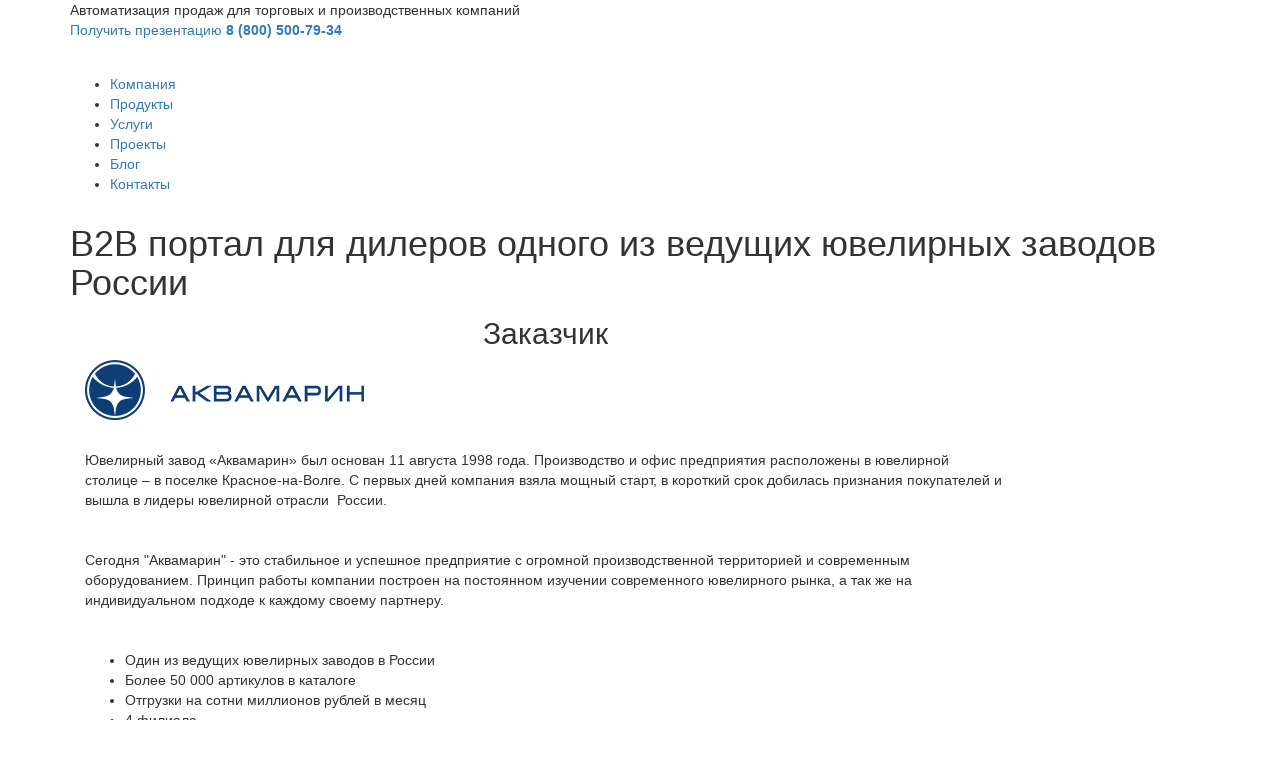

--- FILE ---
content_type: text/html; charset=UTF-8
request_url: https://www.compo.ru/projects/b2b-portal-dlya-dilerov-odnogo-iz-vedushchih-yuvelirnyh-zavodov-rossii/
body_size: 30738
content:
<!DOCTYPE html>
<html lang="ru-RU">
<head>
            <meta http-equiv="Content-Type" content="text/html;charset=utf-8">
        <meta name="viewport" content="width=device-width, initial-scale=1.0, maximum-scale=1.0">
        <meta http-equiv="X-UA-Compatible" content="IE=edge,chrome=1">
        <meta name="HandheldFriendly" content="true">
        <meta http-equiv="cleartype" content="on">
        <meta http-equiv="msthemecompatible" content="no">
        <meta name="format-detection" content="telephone=no">
        <link rel="icon"  href="/bundles/app/favicon.ico?v=1.1">
    

            <title>B2B портал для дилеров одного из ведущих ювелирных заводов России</title>

        <meta name="Description" content="B2B портал для дилеров одного из ведущих ювелирных заводов России">
    <meta name="Keywords" content="B2B портал для дилеров одного из ведущих ювелирных заводов России">

                        <link rel="stylesheet" href="/css/82b0722.css?hash=77cb8ea639384b54830c4ed8d8a96d29">
        
        <link rel="stylesheet" href="/bundles/app/vendors/bootstrap/dist/css/bootstrap.min.css">
        <link rel="stylesheet" href="/bundles/app/vendors/bootstrap/dist/css/bootstrap-theme.min.css">
        <link rel="stylesheet" href="/bundles/app/vendors/jquery-ui/themes/base/jquery-ui.min.css">
        <link rel="stylesheet" href="/bundles/app/vendors/jquery.fs.scroller.css">
        <link rel="stylesheet" href="/bundles/app/vendors/fancybox/source/jquery.fancybox.css">
       
        <link rel="stylesheet" href="/bundles/app/vendors/slick/slick.css">
        <link rel="stylesheet" href="/bundles/app/vendors/juxtapose/css/juxtapose.css">
        <link rel="stylesheet" href="/bundles/app/assets/css/nheader.css?hash=54ec7f108b88eed6e817e00d38ea0b33" />
        <link rel="stylesheet" href="/bundles/app/assets/css/compo.css?hash=afae9234574970e790799bf8711845ab" />
    
    

        <script src="/bundles/app/vendors/jquery_1.10.2/jquery.min.js" type="text/javascript"></script>
        <script src="/bundles/app/vendors/jquery.validate_1.15.0/jquery.validate.min.js" type="text/javascript"></script>
        <script src="/bundles/app/vendors/jquery.validate_1.15.0/localization/messages_ru.js" type="text/javascript"></script>

        <script src="/bundles/app/vendors/jquery-ui/jquery-ui.min.js"></script>
        <script src="/bundles/app/vendors/bootstrap/dist/js/bootstrap.min.js"></script>
        <script src="/bundles/app/vendors/jquery.maskedinput.js"></script>
        <script src="/bundles/app/vendors/jquery.cookie.js"></script>



                 <script src="/js/a79997b.js?hash=f40c68a7750eb6d2225dd533d585a861"></script>
        
    <script src="/bundles/app/vendors/slick/slick.min.js"></script>
    
    <script src="/bundles/app/assets/js/nheader.js?hash=a58e223750bdd3d13e435e237ee59805"></script>

    <script src="/bundles/app/vendors/fancybox/source/jquery.fancybox.js"></script>
    <script src="/bundles/app/vendors/fancybox/source/jquery.fancybox.pack.js"></script>
    <script src="/bundles/app/compo.js?hash=5b61e568a06d6278127f549cb44b5ea3"></script>
    <script src="/bundles/app/assets/js/main.js?hash=38605e92cdef5c7dd619caa81575fae0"></script>
    
    
<!-- CarrotQuest END -->
<meta name="google-site-verification" content="5sXQe-FZ7zwQcgeil03rD1YfAVJ3Jk97OwCEbfpmzDQ" />
</head>
 
   
    <body  class="body-hinner">


    <header id="top" class="nheader hinner invert inner sCase sCase-standard">

         <div class="nheader-top">
        <div class="nnheader-info hidden-xs hidden-sm">
            <div class="container">
                <div class="flex flex-align-center flex-justify-space-between">
                    <div class="info">Автоматизация продаж для торговых и производственных компаний</div>
                    <div class="presentaion">
                        <a href="#order" data-toggle="modal" data-target="#modal2">Получить презентацию</a>
                        <strong class="phone"><a href="tel:88005007934">8 (800) 500-79-34</a></strong>
                    </div>
                </div>
            </div>
        </div>
        
        <div class="nheader-line">
            <div class="container">
                <div class="flex flex-align-center flex-justify-space-between">
                    <a href="/" class="nheader-logo">
                        <img src="/bundles/app/assets/img/CompoW.svg" alt="" width="150" height="34">
                    </a>
                    <div class="nheader-menu hidden-xs hidden-sm">
                        <ul>
                           
                            <li  ><a href="/company/">Компания</a></li>
                            <li ><a href="/products/">Продукты</a></li>
                            <li ><a href="/services/">Услуги</a></li>
                            <li class="active"><a href="/projects/">Проекты</a></li>
                            <li ><a href="/blog/">Блог</a></li>
                            <li ><a href="/contacts/">Контакты</a></li>
                            
                        </ul>
                    </div>
                    <a href="#" class="btn-menu hidden-md hidden-lg">Меню</a>
                </div>
            </div>
        </div>
    </div>
   


        <div class="container small-padding sCaseProxima" id="header">
            <div class="row">
                <div class="col-lg-12 col-md-12">

                    <h1 style="margin-bottom: -5px !important;">B2B портал для дилеров одного из ведущих ювелирных заводов России</h1>

               </div>
            </div>
        </div>


    </header>

    <div id="nav_nav" class="hidden-lg hidden-md">
        <div>
            <a href="https://www.compo.ru/#" class="cls">×</a>
            <ul>
                <li><a href="/company/">Компания</a></li>
                <li><a href="/products/">Продукты</a></li>
                <li><a href="/services/">Услуги</a></li>
                <li><a href="/blog/">Блог</a></li>
                <li><a href="/news/">Новости</a></li>
                <li><a href="/projects/">Проекты</a></li>
                <li><a href="/contacts/">Контакты</a></li>
              
                <li><a class="phone" href="tel:88005007934">8 (800) 500-79-34</a></li>
                <li><a href="mailto:info@compo.ru" class="mail"><span>info@compo.ru</span></a></li>
            </ul>
        </div>
    </div>


    <main class="sCase sCaseProxima">

               <div class="case-tz case-tz2 white">
            <div class="container">
                <div class="center-block col-lg-10 col-md-10 col-sm-12col-xs-12">
                    <div class="row">
                       <div class="col-lg-12 standard">
                            <h2 style="text-align: center;">Заказчик</h2>

<p><img alt="" src="/uploads/media/default/0001/01/9d4e9ea079c80292f285c46be9bc63f44237ea32.png" style="width: 280px; height: 80px;" /></p>

<p>Ювелирный завод &laquo;Аквамарин&raquo; был основан 11 августа 1998 года. Производство и офис предприятия расположены в ювелирной столице &ndash; в поселке Красное-на-Волге. С первых дней компания взяла мощный старт, в короткий срок добилась признания покупателей и вышла в лидеры ювелирной отрасли&nbsp; России.</p>

<p>&nbsp;</p>

<p>Сегодня &quot;Аквамарин&quot; - это стабильное и успешное предприятие с огромной производственной территорией и современным оборудованием. Принцип работы компании построен на постоянном изучении современного ювелирного рынка, а так же на индивидуальном подходе к каждому своему партнеру.</p>

<p>&nbsp;</p>

<ul>
	<li>Один из ведущих ювелирных заводов в России</li>
	<li>Более 50 000 артикулов в каталоге</li>
	<li>Отгрузки на сотни миллионов рублей в месяц</li>
	<li>4 филиала</li>
	<li>Несколько сотен заказчиков</li>
	<li>Более 4000 магазинов, торгующих изделиями завода</li>
</ul>
                        </div>
                    </div>
                </div>
            </div>
        </div>
       

                <div class="case-tz case-tz gray" >
            <div class="container">
                <div class="row">
                    <div class="center-block col-lg-10 col-md-10 col-sm-12col-xs-12">
                        <div class="row">

                            <div class="col-lg-12 standard">
                              <h2 style="text-align: center;">Проблема</h2>

<p>На момент начала работы над b2b-порталом в 2007 году компания принимала заказы по телефону, факсу и email. Для заказчиков было весьма затруднительно узнать остатки на складах, актуальные цены и сделать заказ. Менеджеры были перегружены работой, притом число их составляло несколько десятков. Ситуация осложнялась тем что цены на золото и драгоценные камни подвержены регулярным изменениям, а клиенты компании находятся по всем часовым поясам России и за рубежом и нуждаются в актуальных данных.&nbsp;</p>

<p>&nbsp;</p>

<p>Также в отличие от большинства иных товаров изделия компании с драгоценными вставками характеризуются различными ценами конкретных изделий одного и того же артикула в зависимости от детальных характеристик вставленных в изделие камней. Небольшая, казалось бы, разница в характеристиках крупного бриллианта может менять его стоимость в пределах сотен тысяч рублей. Соответственно, такие изделия клиент хочет видеть и заказывать по детальным характеристикам.</p>

                            </div>
                        </div>
                    </div>
                </div>
            </div>
        </div>
        
                 <div class="case-tz case-tz2 white">
            <div class="container">
                <div class="row">
                    <div class="center-block col-lg-10 col-md-10 col-sm-12col-xs-12">
                        <div class="row case-tz-title">

                            <div class="col-lg-12 standard">


                                <div>
                                    <h2 style="text-align: center;">Наше решение</h2>

<p>За 10 лет было выпущено 3 крупных релиза портала, предложивших пользователям всё более удобный интерфейс и количество функций.&nbsp;</p>

<p>&nbsp;</p>

<p>На первом этапе был создан удобный каталог продукции, позволяющий в режиме онлайн делать отборы изделий, просматривать остатки в разрезе артикула или конкретных изделий и формировать корзину заказа из наличия или в производство. Данные по изделиям и остаткам автоматически попадают в систему из 1С клиента.</p>

<p>&nbsp;</p>

<p>На втором этапе была разработана информационная модель, сводящая воедино несколько продуктовых каталогов заказчика. Таким образом, посетитель был избавлен от необходимости входить в разные каталоги изделий и поддерживать несколько корзин и историй заказов.</p>

<p>&nbsp;</p>

<p>На третьем этапе был полностью переработан пользовательский интерфейс и API импорта и экспорта данных, внесена возможность просматривать остатки изделий в разрезе конкретных складов. Добавлена возможность распродаж, выбор избранных изделий и быстрый заказ товара из списка изделий.</p>

<p>&nbsp;</p>

<p>Также реализована система онлайн статистики с целью анализа работы клиентов и сегментации их для оптимизации работы с ними.</p>

<p>&nbsp;</p>

<p>На протяжении всего периода клиент обеспечивался поддержкой портала и размещением ПАК в ЦОД.</p>

<p>&nbsp;</p>

<p><em>Клиент выбрал изделия с бриллиантами ценой до 556 тыс.руб, которые есть на складе в Казани в размере 17.5.</em></p>

<p><img alt="" src="/uploads/media/default/0001/01/a03a54a29bbcbaf026c09123cbed371cdd0f6952.jpeg" style="width: 800px; height: 500px;" /></p>

<p>&nbsp;</p>

<p><em>Кроме детальных характеристик изделий клиент видит список изделий на складе с характеристиками камней и ценами.</em></p>

<p><em><img alt="" src="/uploads/media/default/0001/01/fd3c38a77f34f2a0da886abb88c4b235c7aae65a.jpeg" style="width: 800px; height: 500px;" /></em></p>

                                </div>
                            </div>
                        </div>
                    </div>
                </div>
            </div>
        </div>
        
                <div class="case-tz case-tz">
            <div class="container">
                <div class="row">
                    <div class="center-block col-lg-10 col-md-10 col-sm-12col-xs-12">
                        <div class="row case-tz-title">




                            <div class="col-lg-12 standard">
                                <h2 style="text-align: center;">Достигнутые результаты</h2>

<ul>
	<li>В течение года после запуска на использование системы перешли 78% клиентов</li>
	<li>Через 3 года после запуска компания стала принимать заказы только через b2b портал</li>
	<li>В течение 3 лет при увеличении продаж на 43% количество менеджеров по продажам было сокращено на 45%</li>
	<li>Скорость исполнения 1 заказа уменьшилась с 3-4 суток до 2-3 часов</li>
	<li>Средний заказ за 3 года вырос на 22%, число заказов от одного клиента &ndash; на 15%</li>
	<li>92% клиентов оценили переход на третий релиз портала как &laquo;очень полезный&raquo;</li>
</ul>
                            </div>


                        </div>
                    </div>
                </div>
            </div>
        </div>
        




                        <div class="case-tz case-tz gray" >
            <div class="container">
                <div class="row">
                    <div class="center-block col-lg-10 col-md-10 col-sm-12col-xs-12">
                        <div class="row">

                            <div class="col-lg-12 standard">
                                <h2 style="text-align: center;">Стек технологий</h2>

<p>Платформа &ndash;&nbsp;<strong>Microsoft Windows Server, Microsoft .Net</strong><br />
Сервер приложений &ndash;&nbsp;<strong>IIS, Microsoft ASP.Net</strong><br />
Сервер баз данных &ndash;&nbsp;<strong>Microsoft SQL Server</strong><br />
Среда разработки &ndash;&nbsp;<strong>Microsoft Visual Studio, .Net Framework 4.6.2</strong><br />
Клиентские технологии &ndash;&nbsp;<strong>HTML5, CSS3, EcmaScript, jQuery</strong><br />
Форматы хранения, обработки и передачи данных &ndash;&nbsp;<strong>XML, SOAP, XSLT, XPath, JSON, XLS, XLSX, PDF, CSV</strong></p>

                            </div>
                        </div>
                    </div>
                </div>
            </div>
        </div>
        







                
                                    
        <div id="solutions">
            <div class="container">
                <div class="row">
                    <h3>Мы найдем лучшее решение вашей задачи!</h3>
                    <a href="#" data-toggle="modal" data-target="#modal1">Оставить заявку</a>
                </div>
            </div>
        </div>


        



        <div id="works">
            <div class="container">
                <div class="row"><br/><br/>
                    <h3>Другие проекты</h3>
                                                <div class="col-lg-6 col-md-6 col-sm-10 col-sm-offset-1 col-md-offset-0 col-xs-offset-0 col-xs-12">
        <div class="col-xs-12" style="background-image: url(/uploads/media/default/0001/03/f79f16682ac9ae7b7532b8da34a4c168239682b7.png );">
            <div class="logo"><img src="/uploads/media/default/0001/03/10642338dd69139c60585883d12403b08174b680.png" alt="Внедрение Compo DAM в крупной сети пиццерий"></div>
            <div class="hover">
                <strong><a href="https://" target="_blank"></a></strong>
                <ul>
	<li><span>Замена Brandfolder на российскую систему Compo DAM</span></li>
	<li><span>Полная миграция данных без потерь и простоев в работе</span></li>
	<li><span>Создание централизованного хранилища медиаконтента с удобным поиском и контролем доступов</span></li>
	<li><span>Повышение эффективности и технологической независимости контентных процессов</span></li>
</ul>




                                            <a href="/projects/vnedrenie-compo-dam-v-krupnoy-seti-picceriy/" class="gradient">Смотреть
                        проект</a>
                
        
            </div>
        </div>
    </div>
    <div class="col-lg-6 col-md-6 col-sm-10 col-sm-offset-1 col-md-offset-0 col-xs-offset-0 col-xs-12">
        <div class="col-xs-12" style="background-image: url(/uploads/media/default/0001/03/673419a48b4cb0a250a024a343a48ae333903aa5.png );">
            <div class="logo"><img src="/uploads/media/default/0001/03/5c082b14c22aebecda9c3decd54b816c83137c1b.png" alt="Крупный производитель (NDA) внедрил Compo PIM/DAM/MPL и объединил управление продуктами"></div>
            <div class="hover">
                <strong><a href="https://" target="_blank"></a></strong>
                <ul>
	<li><span>Единое хранилище для всех продуктовых данных.</span></li>
	<li><span>Сокращение ручного труда и числа ошибок.</span></li>
	<li><span>Автоматическое обновление информации на всех каналах.</span></li>
	<li><span>Массовые операции ускорили работу и снизили риск ошибок.</span></li>
	<li><span>Гибкая логика для разных подразделений.</span></li>
</ul>




                                            <a href="/projects/krupnyy-proizvoditel-nda-vnedril-compo-pim-dam-mpl-i-obedinil-upravlenie-produktami/" class="gradient">Смотреть
                        проект</a>
                
        
            </div>
        </div>
    </div>

                                    </div>
            </div>
        </div>
    
        <div id="more">
            <div class="container">
                <div class="row">
                    <div class="col-md-7 col-sm-9">
                        <h3>Посмотреть больше о разработке B2B порталов</h3>
                        <a href="/services/b2b/"><span>Перейти</span><img src="/bundles/app/assets/img/ic/ic_goto.png" alt=""></a>
                    </div>
                </div>
            </div>
        </div>

    </main>

        <div class="mmedia">
            <div class="container">
                <div class="row">
                    <div class="col-sm-12">
                        <h3>Публикации</h3>
                        <div class="mmedia-slick">
                            <div class="mmedia-items">
                                <a href="/publications/"><img src="/bundles/app/assets/img/mass1.png" alt=""></a>
                            </div>
                            <div class="mmedia-items">
                                <a href="/publications/"><img src="/bundles/app/assets/img/mass2.png" alt=""></a>
                            </div>
                            <div class="mmedia-items">
                                <a href="/publications/"><img src="/bundles/app/assets/img/mass3.png" alt=""></a>
                            </div>
                            <div class="mmedia-items">
                                <a href="/publications/"><img src="/bundles/app/assets/img/mass4.png" alt=""></a>
                            </div>
                            <div class="mmedia-items">
                                <a href="/publications/"><img src="/bundles/app/assets/img/mass5.png" alt=""></a>
                            </div>
                            <div class="mmedia-items">
                                <a href="/publications/"><img src="/bundles/app/assets/img/mass6.png" alt=""></a>
                            </div>
                            <div class="mmedia-items">
                                <a href="/publications/"><img src="/bundles/app/assets/img/mass7.png" alt=""></a>
                            </div>
                            <div class="mmedia-items">
                                <a href="/publications/"><img src="/bundles/app/assets/img/mass8.png" alt=""></a>
                            </div>
                            <div class="mmedia-items">
                                <a href="/publications/"><img src="/bundles/app/assets/img/mass9.png" alt=""></a>
                            </div>
                            <div class="mmedia-items">
                                <a href="/publications/"><img src="/bundles/app/assets/img/mass10.png" alt=""></a>
                            </div>
                            <div class="mmedia-items">
                                <a href="/publications/"><img src="/bundles/app/assets/img/mass11.png" alt=""></a>
                            </div>
                            <div class="mmedia-items">
                                <a href="/publications/"><img src="/bundles/app/assets/img/mass12.png" alt=""></a>
                            </div>
                            <div class="mmedia-items">
                                <a href="/publications/"><img src="/bundles/app/assets/img/mass13.png" alt=""></a>
                            </div>
                            <div class="mmedia-items">
                                <a href="/publications/"><img src="/bundles/app/assets/img/mass14.png" alt=""></a>
                            </div>
                            <div class="mmedia-items">
                                <a href="/publications/"><img src="/bundles/app/assets/img/mass15.png" alt=""></a>
                            </div>
                            <div class="mmedia-items">
                                <a href="/publications/"><img src="/bundles/app/assets/img/mass16.png" alt=""></a>
                            </div>
                            <div class="mmedia-items">
                                <a href="/publications/"><img src="/bundles/app/assets/img/mass17.png" alt=""></a>
                            </div>
                            <div class="mmedia-items">
                                <a href="/publications/"><img src="/bundles/app/assets/img/mass18.png" alt=""></a>
                            </div>
                            <div class="mmedia-items">
                                <a href="/publications/"><img src="/bundles/app/assets/img/mass19.png" alt=""></a>
                            </div>
                        </div>
                    </div>
                </div>
            </div>
        </div>

<footer>
    <div class="container">
        <div class="row">
            <div class="col-md-2 col-sm-4 f_block">
                <h5>Компания<br/>&nbsp;</h5>
                <ul>
                    <li><a href="/company/">О компании</a></li>
                    <li><a href="/company/#clients">Клиенты</a></li>
                    <li><a href="/projects/">Проекты</a></li>
                    <li><a href="/reviews/">Отзывы</a></li>
                    <li><a href="/publications/">Публикации</a></li>
                    <li><a href="/news/">Новости</a></li>
                    <li class="hidden-sm hidden-md hidden-lg d-lg-none d-md-none d-sm-none"><a
                                href="/services/wholesale-automation/">Автоматизация
                            оптовых продаж</a></li>
                    <li class="hidden-sm hidden-md hidden-lg d-lg-none d-md-none d-sm-none"><a
                                href="/services/pim/">Внедрение PIM системы</a></li>
                    <li class="hidden-sm hidden-md hidden-lg d-lg-none d-md-none d-sm-none"><a
                                href="/services/mdm/">Внедрение системы MDM</a></li>
                </ul>
                <a href="#top" class="gototop scroll hidden-sm hidden-md hidden-lg d-lg-none d-md-none d-sm-none">&uarr;</a>
            </div>
            <div class="hidden-xs col-md-4 col-sm-4 f_block d-none d-sm-block">
                <h5>Решения</h5>
                <ul>
                    <li><a href="/products/lichny-kabinet-dilera-na-baze-1s/">Compo
                            B2B ecommerce</a></li>                     <li><a href="/products/pim/">Система управления данными о товарах
                            Compo PIM</a></li>
                    <li><a href="/products/dam/">Cистема управления цифровыми активами
                            Compo DAM</a></li>
                    <li><a href="/products/mdm/">Система управления данными Compo
                            MDM</a></li>
                    <li><a href="/products/compo-integration-bus/">Интеграционная шина
                            данных Compo ESB</a></li>
                    <li><a href="/products/compo-tracker/">Система управления
                            проектами Compo Tracker</a></li>
                </ul>
            </div>
            <div class="hidden-xs col-md-3 col-sm-4 f_block d-none d-sm-block">
                <h5>Услуги</h5>
                <ul class="services">
                    <li><a href="/services/wholesale-automation/">Автоматизация оптовых продаж</a></li>
                    <li><a href="/services/marketplace/">Разработка маркетплейсов</a>
                    </li>
                    <li><a href="/services/elasticsearch/">Внедрение Elasticsearch</a>
                    </li>
                    <li><a href="/services/portals/">Разработка порталов для поставщиков</a></li>
                </ul>

                <p class="copy-logo">&nbsp;</p>
            </div>

            <div class="col-xs-12 col-md-3 col-sm-12 f_block tar">
                <div class="tal">
                    <strong style="line-height: 1.5;">
                        Москва, ул. Бауманская, 6с2, офис 802, БЦ "Виктория Плаза"
                    </strong><br>
                    <strong style="line-height: 1.5;">Фактический и юридический адрес: 105066, г. Москва, ул. Нижняя Красносельская, дом 35, строение 64, этаж 8, помещение I, комната 22</strong>
                    <div class="tar-contacts">
                        <p class="copy-logo hidden d-none">&nbsp;</p>
                        <strong><a class="phone" href="tel:88005007934">8 (800) 500-79-34</a></strong>
                        <br/>
                        <strong><a href="mailto:info@compo.ru">info@compo.ru</a></strong>
                    </div>
                    <br/>
                </div>

                <div>
                    <p class="copy-docs">
                        <span class="s_desk">
                        <a style="font-size: small" href="/services/documentation/">Техническая и юридическая документация</a>
                        <br><br>
                        </span>

                        Данный сайт использует технологию Cookies, позволяющую анализировать поведение пользователей на сайте.
                        Ознакомьтесь с
                        <a target="_blank" href="https://www.compo.ru/uploads/User_agreement(compo).pdf"> <span>«Пользовательским соглашением»</span></a>
                        и
                        <a target="_blank" href="https://www.compo.ru/uploads/Privacy_policy(compo).pdf"><span>«Политикой об обработке персональных данных»</span></a>.
                        Если Вы не согласны с условиями данных документов и не даете согласие на обработку ваших данных
                        <a target="_blank" href="https://www.compo.ru/uploads/GDPR.pdf"><span>«Согласие на обработку персональных данных»</span></a>
                        — покиньте пожалуйста этот сайт!

                        <span class="s_mobi">
                            <br><br>
                            <a style="font-size: small" href="/services/documentation/">Техническая и юридическая документация</a>
                        </span>
                    </p>
                </div>
            </div>
        </div>

        <div class="col-xs-12 col-sm-6 col-sm-offset-6 copy">
            <style>
                .f_logo { margin: 0 0 20px }

                .f_logo img { height: 50px; margin: 20px 10px }

                .f_logo .im1 { height: 35px }

                .f_logo .im2 { height: 50px }

                .f_logo .im3 { height: 30px }

                .f_logo .im4 { height: 37px }

                .s_desk { display: inline }

                .s_mobi { display: none }

                @media (max-width: 767px) {
                    .s_desk { display: none }

                    .s_mobi { display: inline }
                }

            </style>

            <div class="copy-item">
                <div class="f_logo">

                    <a href="https://www.sk.ru/"><img class="im1" src="/bundles/app/assets/img/f_sk.png" alt="Инновационный центр «Сколково»"></a>
                    <a href="https://reestr.digital.gov.ru/reestr/1864611/"><img class="im2" src="/bundles/app/assets/img/f_ree.png" alt="В едином реестре отечественного ПО"></a>
                    <img class="im3" src="/bundles/app/assets/img/f_sber.png" alt="Сбер">
                    <a href="https://arppsoft.ru/members/10091/"><img class="im4" src="/bundles/app/assets/img/f_ass.png" alt="Отечественный софт"></a>

                </div>
                <p class="copyright">&copy; 2011-2026 ООО «Компо Софт». Все права защищены</p>

                ИНН 7726677170<br>
                ОКВЭД 62.01. Разработка компьютерного программного обеспечения<br>
                Дополнительные виды деятельности по ОКВЭД: 62.09, 63.11<br>
                Кода Минцифры (в соотв. с Приказом №449 от 11.05.2023): 1.01, 1.02, 1.05, 1.06, 2.01, 3.01, 4.01, 9.01<br><br><br><br>
            </div>
        </div>
    </div>
</footer>

<div class="cookie">
    <div class="container">
        <div class="row">
            <div class="col-12">
                <p>Мы используем cookie. Это позволяет нам анализировать взаимодействие посетителей с сайтом и делать его лучше. Продолжая пользоваться сайтом, вы соглашаетесь с использованием файлов cookie.</p>
                <a href="#" class="btn btn-primary">Ок</a>
            </div>
        </div>
    </div>
</div>

    <div class="modal fade bs-example-modal-lg" id="modal2" tabindex="-1" role="dialog" aria-labelledby="myLargeModalLabel" aria-hidden="true">
    <div class="modal-dialog modal-lg">
        <div class="modal-content">
            <div class="modal-header">
                <button type="button" class="close" data-dismiss="modal" aria-hidden="true">&times;</button>
                <h4 class="modal-title">Запросить презентацию</h4>
            </div>



            <div class="modal-body">

                                            <style>
    #modalForm > div:first-child,
    #modalForm .captcha-label,
    #modalForm2 > div:first-child,
    #modalForm2 .captcha-label,
    #modalForm3 > div:first-child,
    #modalForm3 .captcha-label,
    #modalForm4 > div:first-child,
    #modalForm4 .captcha-label,
    #modalForm5 > div:first-child,
    #modalForm5 .captcha-label,
    #modalForm6 > div:first-child,
    #modalForm6 .captcha-label,
    #modalForm7 > div:first-child,
    #modalForm7 .captcha-label
     {
        max-width: 300px;
        text-align: center;
    }
    .compoForm form > div img {
        margin: 0 20px 10px;
    }
    </style>
    <div class="compoForm">
    <form name="modal_form"     action="/modal_form/new" class="col-xs-12" id="modalForm2" novalidate="novalidate">

                    <label  class="col-md-6 col-sm-6 col-xs-12" >
        <input type="text" id="modal_form_name" name="modal_form[name]" required="required" maxlength="255" placeholder="Ваше имя" class="col-xs-12" />
    </label>

    
                    <label  class="col-md-6 col-sm-6 col-xs-12" >
        <input type="text" id="modal_form_company" name="modal_form[company]" maxlength="255" placeholder="Компания" class="col-xs-12" />
    </label>

    
                    <label  class="col-md-6 col-sm-6 col-xs-12" >
        <input type="text" id="modal_form_email" name="modal_form[email]" required="required" maxlength="255" placeholder="E-mail" class="col-xs-12" />
    </label>

    
                    <label  class="col-md-6 col-sm-6 col-xs-12" >
        <input type="text" id="modal_form_phone_presentation" name="modal_form[phone]" required="required" maxlength="255" placeholder="Ваш телефон" class="col-xs-12" />
    </label>

    
                    <label  class="col-md-12 col-xs-12" >
    <textarea my-data="1" id="modal_form_message" name="modal_form[message]" placeholder="Ваше сообщение" class="col-xs-12">Запрос презентации</textarea>
</label>

                    <div>
        <img src="[data-uri]" alt="" />
    </div>
    <label  class="col-md-12 col-sm-12 col-xs-12 captcha-label" >
        <input type="text" id="modal_form_captcha" name="modal_form[captcha]" required="required" placeholder="Введите код с картинки" class="col-xs-12" />
    </label>

            <div class="clearfix"></div>
        <div class="compoForm-error" style="color: #c90000; display: none; text-align: center; margin-bottom: 15px"></div>
    

                                        <label >
        <input type="hidden" id="modal_form_page" name="modal_form[page]" value="/projects/b2b-portal-dlya-dilerov-odnogo-iz-vedushchih-yuvelirnyh-zavodov-rossii/" />
    </label>

    
                    <label >
        <input type="hidden" id="modal_form_subject" name="modal_form[subject]" value="Запросить презентацию" />
    </label>

    

                <div class="modal-footer">
                    <div class="col-md-12 col-xs-12">
                        <button type="submit" class="modal_send"></button>
                    </div>
                </div>
                            
            </div>

            <label >
        <input type="hidden" id="modal_form__token" name="modal_form[_token]" value="CFCZtZMChOfrgX5Z88Md3tbPsIw-JBQwa0ZKw2ev5dE" />
    </label>

    </div>
    </form>



                                                <script>
                proccessForm('/modal_form/new', 'modalForm2', sendSuccess);
            </script>

        </div>
    </div>
</div>

    <div class="modal fade bs-example-modal-lg" id="modal3" tabindex="-1" role="dialog" aria-labelledby="myLargeModalLabel" aria-hidden="true">
    <div class="modal-dialog modal-lg">
        <div class="modal-content">
            <div class="modal-header">
                <button type="button" class="close" data-dismiss="modal" aria-hidden="true">&times;</button>
                <h4 class="modal-title">Запросить демо версию</h4>
            </div>



            <div class="modal-body">

                                            <style>
    #modalForm > div:first-child,
    #modalForm .captcha-label,
    #modalForm2 > div:first-child,
    #modalForm2 .captcha-label,
    #modalForm3 > div:first-child,
    #modalForm3 .captcha-label,
    #modalForm4 > div:first-child,
    #modalForm4 .captcha-label,
    #modalForm5 > div:first-child,
    #modalForm5 .captcha-label,
    #modalForm6 > div:first-child,
    #modalForm6 .captcha-label,
    #modalForm7 > div:first-child,
    #modalForm7 .captcha-label
     {
        max-width: 300px;
        text-align: center;
    }
    .compoForm form > div img {
        margin: 0 20px 10px;
    }
    </style>
    <div class="compoForm">
    <form name="modal_form"     action="/modal_form/new" class="col-xs-12" id="modalForm3" novalidate="novalidate">

                    <label  class="col-md-6 col-sm-6 col-xs-12" >
        <input type="text" id="modal_form_name" name="modal_form[name]" required="required" maxlength="255" placeholder="Ваше имя" class="col-xs-12" />
    </label>

    
                    <label  class="col-md-6 col-sm-6 col-xs-12" >
        <input type="text" id="modal_form_company" name="modal_form[company]" maxlength="255" placeholder="Компания" class="col-xs-12" />
    </label>

    
                    <label  class="col-md-6 col-sm-6 col-xs-12" >
        <input type="text" id="modal_form_email" name="modal_form[email]" required="required" maxlength="255" placeholder="E-mail" class="col-xs-12" />
    </label>

    
                    <label  class="col-md-6 col-sm-6 col-xs-12" >
        <input type="text" id="modal_form_phone_presentation" name="modal_form[phone]" required="required" maxlength="255" placeholder="Ваш телефон" class="col-xs-12 modal_form_phone" />
    </label>

    
                    <label  class="col-md-12 col-xs-12" >
    <textarea my-data="1" id="modal_form_message" name="modal_form[message]" placeholder="Ваше сообщение" class="col-xs-12">Запросить демо версию</textarea>
</label>

                    <div>
        <img src="[data-uri]" alt="" />
    </div>
    <label  class="col-md-12 col-sm-12 col-xs-12 captcha-label" >
        <input type="text" id="modal_form_captcha" name="modal_form[captcha]" required="required" placeholder="Введите код с картинки" class="col-xs-12" />
    </label>

            <div class="clearfix"></div>
        <div class="compoForm-error" style="color: #c90000; display: none; text-align: center; margin-bottom: 15px"></div>
    

                                        <label >
        <input type="hidden" id="modal_form_page" name="modal_form[page]" value="/projects/b2b-portal-dlya-dilerov-odnogo-iz-vedushchih-yuvelirnyh-zavodov-rossii/" />
    </label>

    
                    <label >
        <input type="hidden" id="modal_form_subject" name="modal_form[subject]" value="Запросить демо версию" />
    </label>

    

                <div class="modal-footer">
                    <div class="col-md-12 col-xs-12">
                        <button type="submit" class="modal_send"></button>
                    </div>
                </div>
                            
            </div>

            <label >
        <input type="hidden" id="modal_form__token" name="modal_form[_token]" value="CFCZtZMChOfrgX5Z88Md3tbPsIw-JBQwa0ZKw2ev5dE" />
    </label>

    </div>
    </form>



                                                <script>
                proccessForm('/modal_form/new', 'modalForm3', sendSuccess);
            </script>

        </div>
    </div>
</div>

    <div class="modal fade bs-example-modal-lg" id="modal4" tabindex="-1" role="dialog" aria-labelledby="myLargeModalLabel" aria-hidden="true">
    <div class="modal-dialog modal-lg">
        <div class="modal-content">
            <div class="modal-header">
                <button type="button" class="close" data-dismiss="modal" aria-hidden="true">&times;</button>
                <h4 class="modal-title">Сравнение PIM систем</h4>
            </div>



            <div class="modal-body">

                                            <style>
    #modalForm > div:first-child,
    #modalForm .captcha-label,
    #modalForm2 > div:first-child,
    #modalForm2 .captcha-label,
    #modalForm3 > div:first-child,
    #modalForm3 .captcha-label,
    #modalForm4 > div:first-child,
    #modalForm4 .captcha-label,
    #modalForm5 > div:first-child,
    #modalForm5 .captcha-label,
    #modalForm6 > div:first-child,
    #modalForm6 .captcha-label,
    #modalForm7 > div:first-child,
    #modalForm7 .captcha-label
     {
        max-width: 300px;
        text-align: center;
    }
    .compoForm form > div img {
        margin: 0 20px 10px;
    }
    </style>
    <div class="compoForm">
    <form name="modal_form"     action="/modal_form/new" class="col-xs-12" id="modalForm4" novalidate="novalidate">

                    <label  class="col-md-6 col-sm-6 col-xs-12" >
        <input type="text" id="modal_form_name" name="modal_form[name]" required="required" maxlength="255" placeholder="Ваше имя" class="col-xs-12" />
    </label>

    
                    <label  class="col-md-6 col-sm-6 col-xs-12" >
        <input type="text" id="modal_form_company" name="modal_form[company]" maxlength="255" placeholder="Компания" class="col-xs-12" />
    </label>

    
                    <label  class="col-md-6 col-sm-6 col-xs-12" >
        <input type="text" id="modal_form_email" name="modal_form[email]" required="required" maxlength="255" placeholder="E-mail" class="col-xs-12" />
    </label>

    
                    <label  class="col-md-6 col-sm-6 col-xs-12" >
        <input type="text" id="modal_form_phone_presentation" name="modal_form[phone]" required="required" maxlength="255" placeholder="Ваш телефон" class="col-xs-12 modal_form_phone" />
    </label>

    
                    <label  class="col-md-12 col-xs-12" >
    <textarea my-data="1" id="modal_form_message" name="modal_form[message]" placeholder="Ваше сообщение" class="col-xs-12">Сравнение PIM систем</textarea>
</label>

                    <div>
        <img src="[data-uri]" alt="" />
    </div>
    <label  class="col-md-12 col-sm-12 col-xs-12 captcha-label" >
        <input type="text" id="modal_form_captcha" name="modal_form[captcha]" required="required" placeholder="Введите код с картинки" class="col-xs-12" />
    </label>

            <div class="clearfix"></div>
        <div class="compoForm-error" style="color: #c90000; display: none; text-align: center; margin-bottom: 15px"></div>
    
                                        <label >
        <input type="hidden" id="modal_form_page" name="modal_form[page]" value="/projects/b2b-portal-dlya-dilerov-odnogo-iz-vedushchih-yuvelirnyh-zavodov-rossii/" />
    </label>

    
                    <label >
        <input type="hidden" id="modal_form_subject" name="modal_form[subject]" value="Сравнение PIM систем" />
    </label>

    

                <div class="modal-footer">
                    <div class="col-md-12 col-xs-12">
                        <button type="submit" class="modal_send"></button>
                    </div>
                </div>
                            
            </div>

            <label >
        <input type="hidden" id="modal_form__token" name="modal_form[_token]" value="CFCZtZMChOfrgX5Z88Md3tbPsIw-JBQwa0ZKw2ev5dE" />
    </label>

    </div>
    </form>



                                                <script>
                proccessForm('/modal_form/new', 'modalForm4', sendSuccess);
            </script>

        </div>
    </div>
</div>

    <div class="modal fade bs-example-modal-lg" id="modal5" tabindex="-1" role="dialog" aria-labelledby="myLargeModalLabel" aria-hidden="true">
    <div class="modal-dialog modal-lg">
        <div class="modal-content">
            <div class="modal-header">
                <button type="button" class="close" data-dismiss="modal" aria-hidden="true">&times;</button>
                <h4 class="modal-title">Единая IT платформа для развития онлайн-торговли</h4>
            </div>



            <div class="modal-body">

                                            <style>
    #modalForm > div:first-child,
    #modalForm .captcha-label,
    #modalForm2 > div:first-child,
    #modalForm2 .captcha-label,
    #modalForm3 > div:first-child,
    #modalForm3 .captcha-label,
    #modalForm4 > div:first-child,
    #modalForm4 .captcha-label,
    #modalForm5 > div:first-child,
    #modalForm5 .captcha-label,
    #modalForm6 > div:first-child,
    #modalForm6 .captcha-label,
    #modalForm7 > div:first-child,
    #modalForm7 .captcha-label
     {
        max-width: 300px;
        text-align: center;
    }
    .compoForm form > div img {
        margin: 0 20px 10px;
    }
    </style>
    <div class="compoForm">
    <form name="modal_form"     action="/modal_form/new" class="col-xs-12" id="modalForm5" novalidate="novalidate">

                    <label  class="col-md-6 col-sm-6 col-xs-12" >
        <input type="text" id="modal_form_name" name="modal_form[name]" required="required" maxlength="255" placeholder="Ваше имя" class="col-xs-12" />
    </label>

    
                    <label  class="col-md-6 col-sm-6 col-xs-12" >
        <input type="text" id="modal_form_company" name="modal_form[company]" maxlength="255" placeholder="Компания" class="col-xs-12" />
    </label>

    
                    <label  class="col-md-6 col-sm-6 col-xs-12" >
        <input type="text" id="modal_form_email" name="modal_form[email]" required="required" maxlength="255" placeholder="E-mail" class="col-xs-12" />
    </label>

    
                    <label  class="col-md-6 col-sm-6 col-xs-12" >
        <input type="text" id="modal_form_phone_presentation" name="modal_form[phone]" required="required" maxlength="255" placeholder="Ваш телефон" class="col-xs-12 modal_form_phone" />
    </label>

    
                    <label  class="col-md-12 col-xs-12" >
    <textarea my-data="1" id="modal_form_message" name="modal_form[message]" placeholder="Ваше сообщение" class="col-xs-12">Единая IT платформа для развития онлайн-торговли</textarea>
</label>

                    <div>
        <img src="[data-uri]" alt="" />
    </div>
    <label  class="col-md-12 col-sm-12 col-xs-12 captcha-label" >
        <input type="text" id="modal_form_captcha" name="modal_form[captcha]" required="required" placeholder="Введите код с картинки" class="col-xs-12" />
    </label>

            <div class="clearfix"></div>
        <div class="compoForm-error" style="color: #c90000; display: none; text-align: center; margin-bottom: 15px"></div>
    

                                        <label >
        <input type="hidden" id="modal_form_page" name="modal_form[page]" value="/projects/b2b-portal-dlya-dilerov-odnogo-iz-vedushchih-yuvelirnyh-zavodov-rossii/" />
    </label>

    
                    <label >
        <input type="hidden" id="modal_form_subject" name="modal_form[subject]" value="Единая IT платформа для развития онлайн-торговли" />
    </label>

    

                <div class="modal-footer">
                    <div class="col-md-12 col-xs-12">
                        <button type="submit" class="modal_send"></button>
                    </div>
                </div>
                            
            </div>

            <label >
        <input type="hidden" id="modal_form__token" name="modal_form[_token]" value="CFCZtZMChOfrgX5Z88Md3tbPsIw-JBQwa0ZKw2ev5dE" />
    </label>

    </div>
    </form>



                                                <script>
                proccessForm('/modal_form/new', 'modalForm5', sendSuccess);
            </script>

        </div>
    </div>
</div>

    <div class="modal fade bs-example-modal-lg" id="modal6" tabindex="-1" role="dialog" aria-labelledby="myLargeModalLabel" aria-hidden="true">
    <div class="modal-dialog modal-lg">
        <div class="modal-content">
            <div class="modal-header">
                <button type="button" class="close" data-dismiss="modal" aria-hidden="true">&times;</button>
                <h4 class="modal-title">Разработка B2B-порталов</h4>
            </div>



            <div class="modal-body">

                                            <style>
    #modalForm > div:first-child,
    #modalForm .captcha-label,
    #modalForm2 > div:first-child,
    #modalForm2 .captcha-label,
    #modalForm3 > div:first-child,
    #modalForm3 .captcha-label,
    #modalForm4 > div:first-child,
    #modalForm4 .captcha-label,
    #modalForm5 > div:first-child,
    #modalForm5 .captcha-label,
    #modalForm6 > div:first-child,
    #modalForm6 .captcha-label,
    #modalForm7 > div:first-child,
    #modalForm7 .captcha-label
     {
        max-width: 300px;
        text-align: center;
    }
    .compoForm form > div img {
        margin: 0 20px 10px;
    }
    </style>
    <div class="compoForm">
    <form name="modal_form"     action="/modal_form/new" class="col-xs-12" id="modalForm6" novalidate="novalidate">

                    <label  class="col-md-6 col-sm-6 col-xs-12" >
        <input type="text" id="modal_form_name" name="modal_form[name]" required="required" maxlength="255" placeholder="Ваше имя" class="col-xs-12" />
    </label>

    
                    <label  class="col-md-6 col-sm-6 col-xs-12" >
        <input type="text" id="modal_form_company" name="modal_form[company]" maxlength="255" placeholder="Компания" class="col-xs-12" />
    </label>

    
                    <label  class="col-md-6 col-sm-6 col-xs-12" >
        <input type="text" id="modal_form_email" name="modal_form[email]" required="required" maxlength="255" placeholder="E-mail" class="col-xs-12" />
    </label>

    
                    <label  class="col-md-6 col-sm-6 col-xs-12" >
        <input type="text" id="modal_form_phone_presentation" name="modal_form[phone]" required="required" maxlength="255" placeholder="Ваш телефон" class="col-xs-12 modal_form_phone" />
    </label>

    
                    <label  class="col-md-12 col-xs-12" >
    <textarea my-data="1" id="modal_form_message" name="modal_form[message]" placeholder="Ваше сообщение" class="col-xs-12">Разработка B2B-порталов</textarea>
</label>

                    <div>
        <img src="[data-uri]" alt="" />
    </div>
    <label  class="col-md-12 col-sm-12 col-xs-12 captcha-label" >
        <input type="text" id="modal_form_captcha" name="modal_form[captcha]" required="required" placeholder="Введите код с картинки" class="col-xs-12" />
    </label>

            <div class="clearfix"></div>
        <div class="compoForm-error" style="color: #c90000; display: none; text-align: center; margin-bottom: 15px"></div>
    
                                        <label >
        <input type="hidden" id="modal_form_page" name="modal_form[page]" value="/projects/b2b-portal-dlya-dilerov-odnogo-iz-vedushchih-yuvelirnyh-zavodov-rossii/" />
    </label>

    
                    <label >
        <input type="hidden" id="modal_form_subject" name="modal_form[subject]" value="Разработка B2B-порталов" />
    </label>

    

                <div class="modal-footer">
                    <div class="col-md-12 col-xs-12">
                        <button type="submit" class="modal_send"></button>
                    </div>
                </div>
                            
            </div>

            <label >
        <input type="hidden" id="modal_form__token" name="modal_form[_token]" value="CFCZtZMChOfrgX5Z88Md3tbPsIw-JBQwa0ZKw2ev5dE" />
    </label>

    </div>
    </form>



                                                <script>
                proccessForm('/modal_form/new', 'modalForm6', sendSuccess);
            </script>

        </div>
    </div>
</div>

    <div class="modal fade bs-example-modal-lg" id="modal7" tabindex="-1" role="dialog" aria-labelledby="myLargeModalLabel" aria-hidden="true">
    <div class="modal-dialog modal-lg">
        <div class="modal-content">
            <div class="modal-header">
                <button type="button" class="close" data-dismiss="modal" aria-hidden="true">&times;</button>
                <h4 class="modal-title">Разработка PIM/DAM/MDM систем</h4>
            </div>



            <div class="modal-body">

                                            <style>
    #modalForm > div:first-child,
    #modalForm .captcha-label,
    #modalForm2 > div:first-child,
    #modalForm2 .captcha-label,
    #modalForm3 > div:first-child,
    #modalForm3 .captcha-label,
    #modalForm4 > div:first-child,
    #modalForm4 .captcha-label,
    #modalForm5 > div:first-child,
    #modalForm5 .captcha-label,
    #modalForm6 > div:first-child,
    #modalForm6 .captcha-label,
    #modalForm7 > div:first-child,
    #modalForm7 .captcha-label
     {
        max-width: 300px;
        text-align: center;
    }
    .compoForm form > div img {
        margin: 0 20px 10px;
    }
    </style>
    <div class="compoForm">
    <form name="modal_form"     action="/modal_form/new" class="col-xs-12" id="modalForm7" novalidate="novalidate">

                    <label  class="col-md-6 col-sm-6 col-xs-12" >
        <input type="text" id="modal_form_name" name="modal_form[name]" required="required" maxlength="255" placeholder="Ваше имя" class="col-xs-12" />
    </label>

    
                    <label  class="col-md-6 col-sm-6 col-xs-12" >
        <input type="text" id="modal_form_company" name="modal_form[company]" maxlength="255" placeholder="Компания" class="col-xs-12" />
    </label>

    
                    <label  class="col-md-6 col-sm-6 col-xs-12" >
        <input type="text" id="modal_form_email" name="modal_form[email]" required="required" maxlength="255" placeholder="E-mail" class="col-xs-12" />
    </label>

    
                    <label  class="col-md-6 col-sm-6 col-xs-12" >
        <input type="text" id="modal_form_phone_presentation" name="modal_form[phone]" required="required" maxlength="255" placeholder="Ваш телефон" class="col-xs-12 modal_form_phone" />
    </label>

    
                    <label  class="col-md-12 col-xs-12" >
    <textarea my-data="1" id="modal_form_message" name="modal_form[message]" placeholder="Ваше сообщение" class="col-xs-12">Разработка PIM/DAM/MDM систем</textarea>
</label>

                    <div>
        <img src="[data-uri]" alt="" />
    </div>
    <label  class="col-md-12 col-sm-12 col-xs-12 captcha-label" >
        <input type="text" id="modal_form_captcha" name="modal_form[captcha]" required="required" placeholder="Введите код с картинки" class="col-xs-12" />
    </label>

            <div class="clearfix"></div>
        <div class="compoForm-error" style="color: #c90000; display: none; text-align: center; margin-bottom: 15px"></div>
    
                                        <label >
        <input type="hidden" id="modal_form_page" name="modal_form[page]" value="/projects/b2b-portal-dlya-dilerov-odnogo-iz-vedushchih-yuvelirnyh-zavodov-rossii/" />
    </label>

    
                    <label >
        <input type="hidden" id="modal_form_subject" name="modal_form[subject]" value="Разработка PIM/DAM/MDM систем" />
    </label>

    

                <div class="modal-footer">
                    <div class="col-md-12 col-xs-12">
                        <button type="submit" class="modal_send"></button>
                    </div>
                </div>
                            
            </div>

            <label >
        <input type="hidden" id="modal_form__token" name="modal_form[_token]" value="CFCZtZMChOfrgX5Z88Md3tbPsIw-JBQwa0ZKw2ev5dE" />
    </label>

    </div>
    </form>



                                                <script>
                proccessForm('/modal_form/new', 'modalForm7', sendSuccess);
            </script>

        </div>
    </div>
</div>


<!-- Yandex.Metrika counter -->
<script type="text/javascript">
    (function (m, e, t, r, i, k, a) {
        m[i] = m[i] || function () {
            (m[i].a = m[i].a || []).push(arguments)
        };
        m[i].l = 1 * new Date();
        for (var j = 0; j < document.scripts.length; j++) {
            if (document.scripts[j].src === r) {
                return;
            }
        }
        k = e.createElement(t), a = e.getElementsByTagName(t)[0], k.async = 1, k.src = r, a.parentNode.insertBefore(k, a)
    })
    (window, document, "script", "https://mc.yandex.ru/metrika/tag.js", "ym");

    ym(22288415, "init", {
        clickmap: true,
        trackLinks: true,
        accurateTrackBounce: true,
        webvisor: true,
        ecommerce: "dataLayer"
    });
</script>
<noscript>
    <div><img src="https://mc.yandex.ru/watch/22288415" style="position:absolute; left:-9999px;" alt=""/></div>
</noscript>
<!-- /Yandex.Metrika counter -->
    <div class="modal fade bs-example-modal-lg" id="modal1" tabindex="-1" role="dialog" aria-labelledby="myLargeModalLabel" aria-hidden="true">
    <div class="modal-dialog modal-lg">
        <div class="modal-content">
            <div class="modal-header">
                <button type="button" class="close" data-dismiss="modal" aria-hidden="true">&times;</button>
                <h4 class="modal-title">Запросить предложение</h4>
            </div>



            <div class="modal-body">

                                            <style>
    #modalForm > div:first-child,
    #modalForm .captcha-label,
    #modalForm2 > div:first-child,
    #modalForm2 .captcha-label,
    #modalForm3 > div:first-child,
    #modalForm3 .captcha-label,
    #modalForm4 > div:first-child,
    #modalForm4 .captcha-label,
    #modalForm5 > div:first-child,
    #modalForm5 .captcha-label,
    #modalForm6 > div:first-child,
    #modalForm6 .captcha-label,
    #modalForm7 > div:first-child,
    #modalForm7 .captcha-label
     {
        max-width: 300px;
        text-align: center;
    }
    .compoForm form > div img {
        margin: 0 20px 10px;
    }
    </style>
    <div class="compoForm">
    <form name="modal_form"     action="/modal_form/new" class="col-xs-12" id="modalForm" novalidate="novalidate">

                    <label  class="col-md-6 col-sm-6 col-xs-12" >
        <input type="text" id="modal_form_name" name="modal_form[name]" required="required" maxlength="255" placeholder="Ваше имя" class="col-xs-12" />
    </label>

    
                    <label  class="col-md-6 col-sm-6 col-xs-12" >
        <input type="text" id="modal_form_company" name="modal_form[company]" maxlength="255" placeholder="Компания" class="col-xs-12" />
    </label>

    
                    <label  class="col-md-6 col-sm-6 col-xs-12" >
        <input type="text" id="modal_form_email" name="modal_form[email]" required="required" maxlength="255" placeholder="E-mail" class="col-xs-12" />
    </label>

    
                    <label  class="col-md-5 col-sm-6 col-xs-12" >
        <input type="text" id="modal_form_phone" name="modal_form[phone]" required="required" maxlength="255" placeholder="Ваш телефон" class="col-xs-12" />
    </label>

    
                    <label  class="col-md-12 col-xs-12" >
    <textarea my-data="1" id="modal_form_message" name="modal_form[message]" placeholder="Ваше сообщение" class="col-xs-12"></textarea>
</label>

                    <div>
        <img src="[data-uri]" alt="" />
    </div>
    <label  class="col-md-12 col-sm-12 col-xs-12 captcha-label" >
        <input type="text" id="modal_form_captcha" name="modal_form[captcha]" required="required" placeholder="Введите код с картинки" class="col-xs-12" />
    </label>

            <div class="clearfix"></div>
        <div class="compoForm-error" style="color: #c90000; display: none; text-align: center; margin-bottom: 15px"></div>
    

                                        <label >
        <input type="hidden" id="modal_form_page" name="modal_form[page]" value="/projects/b2b-portal-dlya-dilerov-odnogo-iz-vedushchih-yuvelirnyh-zavodov-rossii/" />
    </label>

    
                    <label >
        <input type="hidden" id="modal_form_subject" name="modal_form[subject]" value="Запросить предложение" />
    </label>

    

                <style>
                .captcha-label input { width: 100% }
                </style>

                <div class="modal-footer">
                    <div class="col-md-12 col-xs-12">
                        <button type="submit" class="modal_send"></button>
                    </div>
                </div>

            </div>

            <label >
        <input type="hidden" id="modal_form__token" name="modal_form[_token]" value="CFCZtZMChOfrgX5Z88Md3tbPsIw-JBQwa0ZKw2ev5dE" />
    </label>

    </div>
    </form>



                                                <script>
                proccessForm('/modal_form/new', 'modalForm', sendSuccess);
            </script>

        </div>
    </div>
</div>



    <script src="/bundles/app/vendors/juxtapose/js/juxtapose.js"></script>

<!-- BEGIN JIVOSITE CODE -->
<script type='text/javascript'>
(function(){ var widget_id = 'qBC1MaAS9F';var d=document;var w=window;function l(){var s = document.createElement('script'); s.type = 'text/javascript'; s.async = true;s.src = '//code.jivosite.com/script/widget/'+widget_id; var ss = document.getElementsByTagName('script')[0]; ss.parentNode.insertBefore(s, ss);}if(d.readyState=='complete'){l();}else{if(w.attachEvent){w.attachEvent('onload',l);}else{w.addEventListener('load',l,false);}}})();
</script>
<!-- END JIVOSITE CODE -->


</body>
</html>


--- FILE ---
content_type: text/css
request_url: https://www.compo.ru/bundles/app/vendors/jquery.fs.scroller.css
body_size: 771
content:
/* 
 * Scroller v3.1.2 - 2015-04-04 
 * A jQuery plugin for replacing default browser scrollbars. Part of the Formstone Library. 
 * http://classic.formstone.it/scroller/ 
 * 
 * Copyright 2015 Ben Plum; MIT Licensed 
 */

.fs-scrollbar {
  overflow: hidden;
  overflow-x: hidden;
  overflow-y: hidden;
  position: relative;
}
.fs-scrollbar,
.fs-scrollbar * {
  -webkit-user-select: none !important;
     -moz-user-select: none !important;
      -ms-user-select: none !important;
          user-select: none !important;
}
.fs-scrollbar,
.fs-scrollbar-content,
.fs-scrollbar-bar,
.fs-scrollbar-track,
.fs-scrollbar-handle {
  box-sizing: border-box;
}
.fs-scrollbar-content {
  position: relative;
  z-index: 1;
  height: 100%;
  overflow: auto;
  overflow-x: hidden;
  overflow-y: auto;
  -webkit-overflow-scrolling: touch;
}
.fs-scrollbar-content::-webkit-scrollbar,
.fs-scrollbar-content::-webkit-scrollbar-button,
.fs-scrollbar-content::-webkit-scrollbar-track,
.fs-scrollbar-content::-webkit-scrollbar-track-piece,
.fs-scrollbar-content::-webkit-scrollbar-thumb,
.fs-scrollbar-content::-webkit-scrollbar-corner,
.fs-scrollbar-content::-webkit-resizer {
  background: transparent;
  opacity: 0;
}
.fs-scrollbar-bar {
  width: 16px;
  height: 100%;
  position: absolute;
  right: 0;
  top: 0;
  z-index: 2;
  background: #ffffff;
  border: 1px solid #eeeeee;
  border-width: 0 0 0 1px;
  display: none;
}
.fs-scrollbar-track {
  width: 100%;
  height: 100%;
  position: relative;
  background: #ffffff;
  overflow: hidden;
}
.fs-scrollbar-handle {
  width: 10px;
  height: 20px;
  position: absolute;
  top: 0;
  right: 3px;
  z-index: 2;
  background: #cccccc;
  border: 1px solid #ffffff;
  border-radius: 5px;
  cursor: pointer;
}
.fs-scrollbar-horizontal .fs-scrollbar-content {
  overflow: auto;
  overflow-x: auto;
  overflow-y: hidden;
  padding: 0 0 16px 0;
}
.fs-scrollbar-horizontal .fs-scrollbar-bar {
  width: 100%;
  height: 16px;
  top: auto;
  bottom: 0;
  border-width: 1px 0 0 0;
}
.fs-scrollbar-horizontal .fs-scrollbar-handle {
  width: 20px;
  height: 10px;
  top: auto;
  right: auto;
  bottom: 3px;
}
.fs-scrollbar-setup .fs-scrollbar-content,
.fs-scrollbar-active .fs-scrollbar-content {
  padding: 20px;
}
.fs-scrollbar-setup .fs-scrollbar-bar,
.fs-scrollbar-active .fs-scrollbar-bar {
  display: block;
}

.fs-scrollbar {
  overflow: hidden;
  overflow-x: hidden;
  overflow-y: hidden;
  position: relative;
}
.fs-scrollbar,
.fs-scrollbar * {
  -webkit-user-select: none !important;
     -moz-user-select: none !important;
      -ms-user-select: none !important;
          user-select: none !important;
}
.fs-scrollbar,
.fs-scrollbar-content,
.fs-scrollbar-bar,
.fs-scrollbar-track,
.fs-scrollbar-handle {
  box-sizing: border-box;
}
.fs-scrollbar-content {
  position: relative;
  z-index: 1;
  height: 100%;
  overflow: auto;
  overflow-x: hidden;
  overflow-y: auto;
  -webkit-overflow-scrolling: touch;
}
.fs-scrollbar-content::-webkit-scrollbar,
.fs-scrollbar-content::-webkit-scrollbar-button,
.fs-scrollbar-content::-webkit-scrollbar-track,
.fs-scrollbar-content::-webkit-scrollbar-track-piece,
.fs-scrollbar-content::-webkit-scrollbar-thumb,
.fs-scrollbar-content::-webkit-scrollbar-corner,
.fs-scrollbar-content::-webkit-resizer {
  background: transparent;
  opacity: 0;
}
.fs-scrollbar-bar {
  width: 16px;
  height: 100%;
  position: absolute;
  right: 0;
  top: 0;
  z-index: 2;
  background: #ffffff;
  border: 1px solid #eeeeee;
  border-width: 0 0 0 1px;
  display: none;
}
.fs-scrollbar-track {
  width: 100%;
  height: 100%;
  position: relative;
  background: #ffffff;
  overflow: hidden;
}
.fs-scrollbar-handle {
  width: 10px;
  height: 20px;
  position: absolute;
  top: 0;
  right: 3px;
  z-index: 2;
  background: #cccccc;
  border: 1px solid #ffffff;
  border-radius: 5px;
  cursor: pointer;
}
.fs-scrollbar-horizontal .fs-scrollbar-content {
  overflow: auto;
  overflow-x: auto;
  overflow-y: hidden;
  padding: 0 0 16px 0;
}
.fs-scrollbar-horizontal .fs-scrollbar-bar {
  width: 100%;
  height: 16px;
  top: auto;
  bottom: 0;
  border-width: 1px 0 0 0;
}
.fs-scrollbar-horizontal .fs-scrollbar-handle {
  width: 20px;
  height: 10px;
  top: auto;
  right: auto;
  bottom: 3px;
}
.fs-scrollbar-setup .fs-scrollbar-content,
.fs-scrollbar-active .fs-scrollbar-content {
  padding: 20px;
}
.fs-scrollbar-setup .fs-scrollbar-bar,
.fs-scrollbar-active .fs-scrollbar-bar {
  display: block;
}
.scroller {
  overflow: hidden;
  overflow-x: hidden;
  overflow-y: hidden;
  position: relative;
}
.scroller,
.scroller * {
  -webkit-user-select: none !important;
     -moz-user-select: none !important;
      -ms-user-select: none !important;
          user-select: none !important;
}
.scroller,
.scroller-content,
.scroller-bar,
.scroller-track,
.scroller-handle {
  box-sizing: border-box;
}
.scroller-content {
  position: relative;
  z-index: 1;
  height: 100%;
  overflow: auto;
  overflow-x: hidden;
  overflow-y: auto;
  -webkit-overflow-scrolling: touch;
}
.scroller-content::-webkit-scrollbar,
.scroller-content::-webkit-scrollbar-button,
.scroller-content::-webkit-scrollbar-track,
.scroller-content::-webkit-scrollbar-track-piece,
.scroller-content::-webkit-scrollbar-thumb,
.scroller-content::-webkit-scrollbar-corner,
.scroller-content::-webkit-resizer {
  background: transparent;
  opacity: 0;
}
.scroller-bar {
  width: 16px;
  height: 100%;
  position: absolute;
  right: 0;
  top: 0;
  z-index: 2;
  background: #ffffff;
  border: 1px solid #eeeeee;
  border-width: 0 0 0 1px;
  display: none;
}
.scroller-track {
  width: 100%;
  height: 100%;
  position: relative;
  background: #ffffff;
  overflow: hidden;
}
.scroller-handle {
  width: 10px;
  height: 20px;
  position: absolute;
  top: 0;
  right: 3px;
  z-index: 2;
  background: #cccccc;
  border: 1px solid #ffffff;
  border-radius: 5px;
  cursor: pointer;
}
.scroller-horizontal .scroller-content {
  overflow: auto;
  overflow-x: auto;
  overflow-y: hidden;
  padding: 0 0 16px 0;
}
.scroller-horizontal .scroller-bar {
  width: 100%;
  height: 16px;
  top: auto;
  bottom: 0;
  border-width: 1px 0 0 0;
}
.scroller-horizontal .scroller-handle {
  width: 20px;
  height: 10px;
  top: auto;
  right: auto;
  bottom: 3px;
}
.scroller-setup .scroller-content,
.scroller-active .scroller-content {
  padding: 20px;
}
.scroller-setup .scroller-bar,
.scroller-active .scroller-bar {
  display: block;
}


--- FILE ---
content_type: text/css
request_url: https://www.compo.ru/bundles/app/vendors/slick/slick.css
body_size: 691
content:
/* Slider */
.slick-slider
{
    position: relative;

    display: block;

    -moz-box-sizing: border-box;
         box-sizing: border-box;

    -webkit-user-select: none;
       -moz-user-select: none;
        -ms-user-select: none;
            user-select: none;

    -webkit-touch-callout: none;
    -khtml-user-select: none;
    -ms-touch-action: pan-y;
        touch-action: pan-y;
    -webkit-tap-highlight-color: transparent;
}

.slick-list
{
    position: relative;

    display: block;
    overflow: hidden;

    margin: 0;
    padding: 0;
}
.slick-list:focus
{
    outline: none;
}
.slick-list.dragging
{
    cursor: pointer;
    cursor: hand;
}

.slick-slider .slick-track,
.slick-slider .slick-list
{
    -webkit-transform: translate3d(0, 0, 0);
       -moz-transform: translate3d(0, 0, 0);
        -ms-transform: translate3d(0, 0, 0);
         -o-transform: translate3d(0, 0, 0);
            transform: translate3d(0, 0, 0);
}

.slick-track
{
    position: relative;
    top: 0;
    left: 0;

    display: block;
}
.slick-track:before,
.slick-track:after
{
    display: table;

    content: '';
}
.slick-track:after
{
    clear: both;
}
.slick-loading .slick-track
{
    visibility: hidden;
}

.slick-slide
{
    display: none;
    float: left;

    height: 100%;
    min-height: 1px;
}
[dir='rtl'] .slick-slide
{
    float: right;
}
.slick-slide img
{
    display: block;
}
.slick-slide.slick-loading img
{
    display: none;
}
.slick-slide.dragging img
{
    pointer-events: none;
}
.slick-initialized .slick-slide
{
    display: block;
}
.slick-loading .slick-slide
{
    visibility: hidden;
}
.slick-vertical .slick-slide
{
    display: block;

    height: auto;

    border: 1px solid transparent;
}


.slider-index .slick-dots {position: absolute; left: 0; right: 0; bottom: 20px; text-align: center; list-style: none; margin: 0; padding: 0; height: 12px;}
.slider-index .slick-dots li {display: inline-block; margin: 0 10px;}
.slider-index .slick-dots button {
    padding: 0; outline: none; width: 12px; height: 12px; border: 1px solid #fff; background-color: transparent; overflow: hidden; text-indent: -50px;
    -webkit-border-radius: 100%;
    -moz-border-radius: 100%;
    border-radius: 100%;
}
.slider-index .slick-dots button:hover {background-color: #ffd300;}
.slider-index .slick-dots li.slick-active button {background-color: #ffd300; border-color: #ffd300;}

@media (min-width: 768px) {

}

@media (min-width: 992px) {
    .slider-index .slick-dots {bottom: 60px;}
}

@media (min-width: 1200px) {

}

--- FILE ---
content_type: image/svg+xml
request_url: https://www.compo.ru/bundles/app/assets/img/CompoW.svg
body_size: 1865
content:
<svg width="1500" height="310" viewBox="0 0 1500 310" fill="none" xmlns="http://www.w3.org/2000/svg"><path d="M551.915 113.318C555.817 112.169 557.924 107.916 556.153 104.255C541.12 73.1773 509.766 53.2713 472.237 53.2713C445.517 53.2713 423.532 62.0254 405.606 79.8704C388.019 97.3786 379.225 119.264 379.225 145.863C379.225 172.462 388.019 194.348 405.606 212.193C423.532 229.701 445.517 238.455 472.237 238.455C509.766 238.455 541.12 218.549 556.153 187.471C557.924 183.81 555.817 179.558 551.915 178.408L522.731 169.808C519.383 168.822 515.87 170.503 514.066 173.49C505.434 187.784 490.048 196.368 472.237 196.368C458.369 196.368 446.531 191.654 437.061 181.89C427.591 172.125 422.856 160.341 422.856 145.863C422.856 131.385 427.591 119.601 437.061 109.836C446.531 100.072 458.369 95.3584 472.237 95.3584C490.048 95.3584 505.434 103.942 514.066 118.236C515.87 121.223 519.383 122.904 522.731 121.918L551.915 113.318Z" fill="white"/><path d="M612.198 212.193C630.124 229.701 652.109 238.455 678.828 238.455C705.548 238.455 727.533 229.701 745.459 212.193C763.385 194.348 772.178 172.462 772.178 145.863C772.178 119.264 763.385 97.3786 745.459 79.8704C727.533 62.0254 705.548 53.2713 678.828 53.2713C652.109 53.2713 630.124 62.0254 612.198 79.8704C594.61 97.3786 585.817 119.264 585.817 145.863C585.817 172.462 594.61 194.348 612.198 212.193ZM643.653 109.836C653.123 100.072 664.961 95.3584 678.828 95.3584C692.696 95.3584 704.533 100.072 714.004 109.836C723.474 119.601 728.209 131.385 728.209 145.863C728.209 160.341 723.474 172.125 714.004 181.89C704.533 191.654 692.696 196.368 678.828 196.368C664.961 196.368 653.123 191.654 643.653 181.89C634.183 172.125 629.448 160.341 629.448 145.863C629.448 131.385 634.183 119.601 643.653 109.836Z" fill="white"/><path d="M836.476 233.404C840.319 233.404 843.433 230.29 843.433 226.447V130.375C843.433 109.163 859.668 93.3383 880.3 93.3383C900.932 93.3383 916.828 109.163 916.828 130.375V226.447C916.828 230.29 919.943 233.404 923.785 233.404H952.149C955.992 233.404 959.106 230.29 959.106 226.447V130.375C959.106 109.163 975.341 93.3383 995.973 93.3383C1016.6 93.3383 1032.5 109.163 1032.5 130.375V226.447C1032.5 230.29 1035.62 233.404 1039.46 233.404H1067.48C1071.33 233.404 1074.44 230.29 1074.44 226.447V118.254C1074.44 99.7355 1067.68 84.2474 1054.49 71.7896C1041.29 59.3318 1024.72 53.2713 1004.43 53.2713C983.891 53.2713 967.331 59.7943 955.139 73.0343C951.562 76.9186 945.006 76.9175 941.442 73.0215C929.339 59.7901 913.064 53.2713 892.814 53.2713C876.298 53.2713 862.383 58.234 851.242 68.3323C848.459 70.8543 843.433 69.034 843.433 65.2787C843.433 61.4365 840.319 58.3217 836.476 58.3217H808.112C804.27 58.3217 801.155 61.4365 801.155 65.2787V226.447C801.155 230.29 804.27 233.404 808.112 233.404H836.476Z" fill="white"/><path d="M1138.71 309.162C1142.55 309.162 1145.67 306.047 1145.67 302.205V234.818C1145.67 228.687 1152.91 225.123 1158.27 228.107C1170.56 234.961 1184.02 238.455 1198.77 238.455C1223.12 238.455 1243.41 229.701 1259.99 212.193C1276.56 194.348 1284.68 172.463 1284.68 145.863C1284.68 119.264 1276.56 97.3789 1259.99 79.8707C1243.41 62.0257 1223.12 53.2715 1198.77 53.2715C1181.13 53.2715 1165.34 58.2715 1151.16 68.0389C1148.89 69.6042 1145.67 68.0378 1145.67 65.279C1145.67 61.4368 1142.55 58.322 1138.71 58.322H1110.35C1106.5 58.322 1103.39 61.4368 1103.39 65.279V302.205C1103.39 306.047 1106.5 309.162 1110.35 309.162H1138.71ZM1226.84 109.837C1235.97 119.601 1240.71 131.385 1240.71 145.863C1240.71 160.341 1235.97 172.126 1226.84 181.89C1217.71 191.654 1206.55 196.368 1193.36 196.368C1180.17 196.368 1169.01 191.654 1159.87 181.89C1150.74 172.126 1146.34 160.341 1146.34 145.863C1146.34 131.385 1150.74 119.601 1159.87 109.837C1169.01 100.073 1180.17 95.3588 1193.36 95.3588C1206.55 95.3588 1217.71 100.073 1226.84 109.837Z" fill="white"/><path d="M1340.02 212.193C1357.95 229.701 1379.93 238.455 1406.65 238.455C1433.37 238.455 1455.35 229.701 1473.28 212.193C1491.21 194.348 1500 172.463 1500 145.863C1500 119.264 1491.21 97.3789 1473.28 79.8707C1455.35 62.0257 1433.37 53.2715 1406.65 53.2715C1379.93 53.2715 1357.95 62.0257 1340.02 79.8707C1322.43 97.3789 1313.64 119.264 1313.64 145.863C1313.64 172.463 1322.43 194.348 1340.02 212.193ZM1371.47 109.837C1380.94 100.073 1392.78 95.3588 1406.65 95.3588C1420.52 95.3588 1432.35 100.073 1441.83 109.837C1451.3 119.601 1456.03 131.385 1456.03 145.863C1456.03 160.341 1451.3 172.126 1441.83 181.89C1432.35 191.654 1420.52 196.368 1406.65 196.368C1392.78 196.368 1380.94 191.654 1371.47 181.89C1362 172.126 1357.27 160.341 1357.27 145.863C1357.27 131.385 1362 119.601 1371.47 109.837Z" fill="white"/><path d="M263.809 0H205.185C188.996 0 175.873 13.1235 175.873 29.3121V87.9363C175.873 104.125 162.749 117.248 146.561 117.248C130.372 117.248 117.249 104.125 117.249 87.9363L117.248 29.3121C117.248 13.1235 104.125 0 87.9364 0H29.3121C13.1235 0 0 13.1235 0 29.3121V87.9363C0 104.125 13.1235 117.248 29.3121 117.248H87.9365C104.125 117.248 117.248 130.372 117.248 146.561C117.248 162.749 104.125 175.873 87.9364 175.873H29.3121C13.1235 175.873 0 188.996 0 205.185V263.809C0 279.998 13.1235 293.121 29.3121 293.121H87.9364C104.125 293.121 117.248 279.998 117.248 263.809V205.185C117.248 188.996 130.372 175.873 146.561 175.873C162.749 175.873 175.873 188.996 175.873 205.185V263.809C175.873 279.998 188.996 293.121 205.185 293.121H263.809C279.998 293.121 293.121 279.998 293.121 263.809V205.185C293.121 188.996 279.998 175.873 263.809 175.873H205.185C188.996 175.873 175.873 162.749 175.873 146.561C175.873 130.372 188.996 117.248 205.185 117.248H263.809C279.998 117.248 293.121 104.125 293.121 87.9363V29.3121C293.121 13.1235 279.998 0 263.809 0Z" fill="white"/></svg>